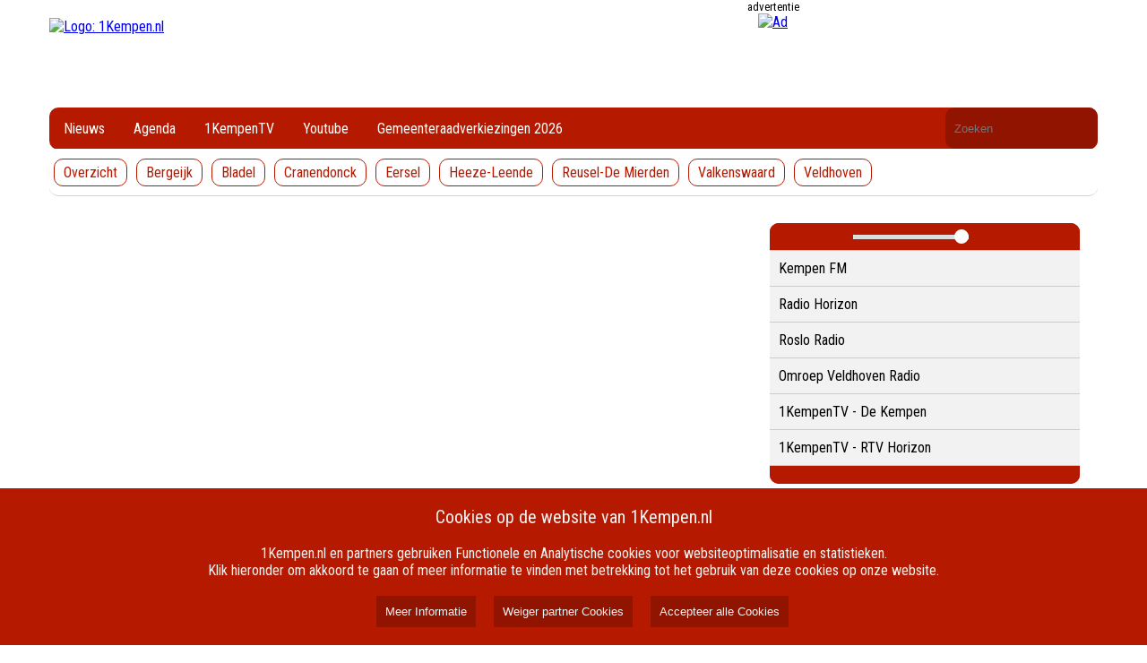

--- FILE ---
content_type: text/html; charset=UTF-8
request_url: https://www.1kempen.nl/2023-september-huldiging-eveline-saalberg-in-vessem/
body_size: 4720
content:
<!DOCTYPE html><html lang="nl"><head><meta name="google-site-verification" content="KaCghV13mTjekbeJ4cIa_PwIQVR35lUW5OFZK13se5I" /><meta name="google-site-verification" content="tnv47ciDOHxrqLPE4NJOhrPgP7_uh1Di2ko9Wq5Qm70" /><meta name="google-site-verification" content="l_MXSUDRMazg2HiybijYECfRL36I8DN5I9IRo3ppmG0" /><meta name="_h7imp6kkkjvvbqxrut3ugi6ca99oymqf" signature="_dqq34sf9pprzdkbfiffigkwlt5q4izsn"><meta name="viewport" content="width=device-width, initial-scale=1" /><meta charset="UTF-8"><meta name="viewport" content="width=device-width, initial-scale=1.0"><link rel="stylesheet" href="/css/style2.css?1822005"><link rel="stylesheet" href="/css/player.css?1822005"><link href="https://fonts.googleapis.com/css?family=Roboto+Condensed:300,300i,400,400i,700,700i|Roboto:100,100i,300,300i,400,400i,500,500i,700,700i,900,900i" rel="stylesheet" /><link rel="stylesheet" href="https://cdn.nieuwsned.nl/ajax/node_modules/@fortawesome/fontawesome-free/css/all.min.css"><link rel="stylesheet" href="/css/style2.css?1822005"><link rel="stylesheet" href="/css/player.css?1822005"><link href="https://fonts.googleapis.com/css?family=Roboto+Condensed:300,300i,400,400i,700,700i|Roboto:100,100i,300,300i,400,400i,500,500i,700,700i,900,900i" rel="stylesheet" /><link rel="stylesheet" href="https://cdn.nieuwsned.nl/ajax/node_modules/@fortawesome/fontawesome-free/css/all.min.css"><title>1Kempen - Nieuws van bij ons</title><meta name="google-site-verification" content="KaCghV13mTjekbeJ4cIa_PwIQVR35lUW5OFZK13se5I" /><meta name="google-site-verification" content="tnv47ciDOHxrqLPE4NJOhrPgP7_uh1Di2ko9Wq5Qm70" /><meta name="google-site-verification" content="l_MXSUDRMazg2HiybijYECfRL36I8DN5I9IRo3ppmG0" /><meta name="_h7imp6kkkjvvbqxrut3ugi6ca99oymqf" signature="_dqq34sf9pprzdkbfiffigkwlt5q4izsn"><style>:root{--main-color:#b51a00;--main-color0:#b51a00;--main-color1:#a21700;--main-color2:#901400;--main-color3:#7e1200;--main-color4:#6c0f00;--main-color5:#5a0d00;--main-color6:#480a00;--main-color7:#360700;--main-color8:#240500;--main-color9:#120200;--main-color:#b51a00;--main-colora0:rgba(181, 26, 0, 0);--main-colora1:rgba(181, 26, 0, 0.1);--main-colora2:rgba(181, 26, 0, 0.2);--main-colora3:rgba(181, 26, 0, 0.3);--main-colora4:rgba(181, 26, 0, 0.4);--main-colora5:rgba(181, 26, 0, 0.5);--main-colora6:rgba(181, 26, 0, 0.6);--main-colora7:rgba(181, 26, 0, 0.7);--main-colora8:rgba(181, 26, 0, 0.8);--main-colora9:rgba(181, 26, 0, 0.9);}</style><link rel="stylesheet" href="/css/style2.css?1822005"><link rel="stylesheet" href="/css/player.css?1822005"><script async custom-element="amp-ad" src="https://cdn.ampproject.org/v0/amp-ad-0.1.js"></script><meta name="viewport" content="width=device-width, initial-scale=1" /><script src="https://cdn.nieuwsned.nl/ajax/node_modules/jquery/dist/jquery.min.js"></script><link href="https://fonts.googleapis.com/css?family=Roboto+Condensed:300,300i,400,400i,700,700i|Roboto:100,100i,300,300i,400,400i,500,500i,700,700i,900,900i" rel="stylesheet" /><link rel="stylesheet" href="https://cdn.nieuwsned.nl/ajax/node_modules/@fortawesome/fontawesome-free/css/all.min.css"><script async src="https://securepubads.g.doubleclick.net/tag/js/gpt.js"></script><script src="/js/master.js"></script></head><body><h1 style="position:absolute; top: 0; height: 0; width: 0; left: 0; overflow: hidden; padding: 0; border: 0; clip: rect(0 0 0 0);">1Kempen.nl</h1><h2 style="position:absolute; top: 0; height: 0; width: 0; left: 0; overflow: hidden; padding: 0; border: 0; clip: rect(0 0 0 0);">1Kempen - Nieuws van bij ons</h2><div class="header-container"><div class="logo-ad-container"><a href="/"><img class="logo" src="https://cdn.nieuwsned.nl/07cdfd23373b17c6b337251c22b7ea57/files/Systeem-afbflijven/Logo-1k-web-435x116.png" alt="Logo: 1Kempen.nl"></a><div class="ad" id="ad_top"><div class="adlead"><div>advertentie</div></div><div id="header_ad" class="ad-space" data-width="728" data-height="90" data-location="top"></div></div></div><div style="height: 89px" class="navbarwrappper"><div class="navbar desktop"><div class="navbar-content"><div class="logo-container"><img src="https://cdn.nieuwsned.nl/07cdfd23373b17c6b337251c22b7ea57/files/Systeem-afbflijven/Logo-1k-web-435x116.png" alt="Logo: 1Kempen.nl" id="sticky-logo" style="display: none; max-height: 40px; max-width: 40px; margin-top: 3px;"></div><div class="dropdown"><button class="dropbtn">Nieuws <i class="fa-solid fa-angle-down"></i></button><div class="dropdown-content" id="subMenu0"><a href="https://www.kempentv.nl/" target="_blank">Website Streekomroep De Kempen</a><a href="https://omroepveldhoven.nl/" target="_blank">Website Omroep Veldhoven</a><a href="https://www.rtvhorizon.nl/" target="_blank">Website RTV Horizon</a><a href="https://www.omroepbrabant.nl/" target="_blank">Website Omroep Brabant</a></div></div><div class="dropdown"><button class="dropbtn">Agenda <i class="fa-solid fa-angle-down"></i></button><div class="dropdown-content" id="subMenu0"><a href="/filter/categorie:agenda">Regio Agenda</a></div></div><div class="dropdown"><button class="dropbtn">1KempenTV <i class="fa-solid fa-angle-down"></i></button><div class="dropdown-content" id="subMenu0"><a href="/pagina/4">Programmering 1KTV West</a><a href="/pagina/4">Programmering 1KTV Oost</a></div></div><div class="dropdown"><button class="dropbtn">Youtube <i class="fa-solid fa-angle-down"></i></button><div class="dropdown-content" id="subMenu0"><a href="https://www.youtube.com/@streekomroep1kempen" target="_blank">Nieuws uit de regio</a></div></div><div class="dropdown"><button class="dropbtn">Gemeenteraadverkiezingen 2026 <i class="fa-solid fa-angle-down"></i></button><div class="dropdown-content" id="subMenu0"><a href="/filter/categorie:nieuws,tag:grv26">Overzicht</a></div></div><form class="search-form" method="GET" action="/search/"><label for="search" style="position: absolute; width: 1px; height: 1px; margin: -1px; padding: 0; border: 0; clip: rect(0 0 0 0); overflow: hidden;background-color: #000000; color: #FFFFFF">Doorzoek de website</label><input id="search" name="q" type="text" placeholder="Zoeken" value=""></form></div><div class="navbar-subcontent" id="subnavbar"><div><a href="/filter/categorie:nieuws"  class="subnavitem ">Overzicht</a><a href="/filter/categorie:nieuws,gemeente:Bergeijk"  class="subnavitem ">Bergeijk</a><a href="/filter/categorie:nieuws,gemeente:Bladel"  class="subnavitem ">Bladel</a><a href="/filter/categorie:nieuws,gemeente:Cranendonck"  class="subnavitem ">Cranendonck</a><a href="/filter/categorie:nieuws,gemeente:Eersel"  class="subnavitem ">Eersel</a><a href="/filter/categorie:nieuws,gemeente:HeezeLeende"  class="subnavitem ">Heeze-Leende</a><a href="/filter/categorie:nieuws,gemeente:ReuselDe Mierden"  class="subnavitem ">Reusel-De Mierden</a><a href="/filter/categorie:nieuws,gemeente:Valkenswaard"  class="subnavitem ">Valkenswaard</a><a href="/filter/categorie:nieuws,gemeente:Veldhoven"  class="subnavitem ">Veldhoven</a></div><div style="margin-left: auto;"></div></div></div><div class="navbar mobile"><button class="hamburger">&#9776;</button><div class="navbar-content"><hr width="50%"><a style="color:#8f8f8f">Nieuws</a><hr width="50%" style="border-color:#8f8f8f"><a href="https://www.kempentv.nl/">Website Streekomroep De Kempen</a><a href="https://omroepveldhoven.nl/">Website Omroep Veldhoven</a><a href="https://www.rtvhorizon.nl/">Website RTV Horizon</a><a href="https://www.omroepbrabant.nl/">Website Omroep Brabant</a><hr width="50%"><a style="color:#8f8f8f">Agenda</a><hr width="50%" style="border-color:#8f8f8f"><a href="/filter/categorie:agenda">Regio Agenda</a><hr width="50%"><a style="color:#8f8f8f">1KempenTV</a><hr width="50%" style="border-color:#8f8f8f"><a href="/pagina/4">Programmering 1KTV West</a><a href="/pagina/4">Programmering 1KTV Oost</a><hr width="50%"><a style="color:#8f8f8f">Youtube</a><hr width="50%" style="border-color:#8f8f8f"><a href="https://www.youtube.com/@streekomroep1kempen">Nieuws uit de regio</a><hr width="50%"><a style="color:#8f8f8f">Gemeenteraadverkiezingen 2026</a><hr width="50%" style="border-color:#8f8f8f"><a href="/filter/categorie:nieuws,tag:grv26">Overzicht</a><br><br><br><br></div></div></div></div><div class="content-container"><div class="main" id="main" style="visibility: hidden;"><div class="articles" id="articles1"></div><div style="width: calc(100% - 20px); align-content: center; margin-top: 20px"><div id="article_ad1" class="ad-space" data-width="728" data-height="90" data-location="middle"></div></div><br /><br /><div class="articles" id="articles2"></div><div style="text-align: center"><br /><a href="#" id="load-more">Laad meer artikelen</a><br /><br /></div></div><script>
function loadMoreArticles() {
if (end != 0) {
return;
}
page++; // Increment the page counter
var xhr = new XMLHttpRequest();xhr.open('GET', '/load_articles.php?root=false&page=' + page + '&filter=&search=&rand=?1822005', true);
//xhr.open('GET', '/load_articles.php?page=' + page, true);
xhr.onload = function() {if (this.status == 200) {if (this.responseText == "") {
end = 1;
document.getElementById('load-more').style.visibility = 'hidden';
return;
}//document.getElementById('articles').innerHTML += this.responseText;
if (page == 1) {
document.getElementById('articles1').innerHTML += this.responseText;
loadMoreArticles();
} else {
document.getElementById('articles2').innerHTML += this.responseText;
}
if (typeof loadBanners === 'function') {
loadBanners();
}
equalizeRowHeights('.article-title');
document.getElementById('main').style.visibility = 'visible';
}
};
xhr.send();
}
</script><script src="/js/homepage.js"></script><div class="widgets" id="widgets"><div class="player-wrapper"><div class="media-container" id="media-container"><img id="media-image" class="media-image" src="" alt="Media Image" style="display:none;"></div><div class="container"><div class="player-controls"><button id="play-pause-button" onclick="togglePlayPause()"><i class="fas fa-play"></i></button><!--button onclick="playMedia()"><i class="fas fa-play"></i></button><button onclick="pauseMedia()"><i class="fas fa-pause"></i></button --><input type="range" id="volume-control" min="0" max="1" step="0.01" value="1" oninput="setVolume(this.value)" style="max-width: 40%"><button onclick="toggleFullScreen()"><i class="fas fa-expand"></i></button><button onclick="popupPlayer()"><i class="fas fa-external-link-alt"></i></button></div><ul class="media-list" id="media-list"><li data-url="https://mediacp.audiostreamen.nl:2000/stream/8136" data-type="audio" data-image="">Kempen FM<i class="fas fa-volume-up" style="color:var(--main-color)"></i></li><li data-url="https://radio.rtvhorizon.nl/MP3" data-type="audio" data-image="">Radio Horizon<i class="fas fa-volume-up" style="color:var(--main-color)"></i></li><li data-url="http://mediacp.audiostreamen.nl/rosloradio" data-type="audio" data-image="">Roslo Radio<i class="fas fa-volume-up" style="color:var(--main-color)"></i></li><li data-url="https://radio.omroepveldhoven.nl:8001/Veldhoven" data-type="audio" data-image="">Omroep Veldhoven Radio<i class="fas fa-volume-up" style="color:var(--main-color)"></i></li><li data-url="https://ms7.mx-cd.net/tv/242-2079866/Omroep_de_Kempen.smil/playlist.m3u8" data-type="video" data-image="">1KempenTV - De Kempen <i class="fas fa-tv" style="color:var(--main-color)"></i></li><li data-url="https://tv.rtvhorizon.nl/hls/horizon/index.m3u8" data-type="video" data-image="">1KempenTV - RTV Horizon<i class="fas fa-tv" style="color:var(--main-color)"></i></li></ul><div class="player-controls"></div></div></div><script src="https://cdn.jsdelivr.net/npm/hls.js@latest"></script><script src="/js/player.js?
1822005"></script><div style="text-align: center;"><br></div><div style="text-align: center;"><a href="https://www.facebook.com/1kempen" target="_blank" style="xfont-size: 1rem;"><img src="https://cdn.nieuwsned.nl/07cdfd23373b17c6b337251c22b7ea57/files/socials/facebook-7-xl.png" alt="Facebook"></a>&nbsp; &nbsp; <span style="xfont-size: 1rem;">&nbsp;</span><a href="https://www.instagram.com/1kempen/" target="_blank" style="xfont-size: 1rem;"><img src="https://cdn.nieuwsned.nl/07cdfd23373b17c6b337251c22b7ea57/files/socials/instagram-4-xl.png" alt="Instagram"></a><span style="xfont-size: 1rem;">&nbsp; &nbsp; &nbsp;</span><a href="https://www.tiktok.com/@1kempen" target="_blank" style="xfont-size: 1rem;"><img src="https://cdn.nieuwsned.nl/07cdfd23373b17c6b337251c22b7ea57/files/socials/tiktok-7-xl.png" alt="tiktok"></a><span style="xfont-size: 1rem;">&nbsp; &nbsp; &nbsp;</span><a href="https://www.youtube.com/@streekomroep1kempen" target="_blank" style="xfont-size: 1rem;"><img src="https://cdn.nieuwsned.nl/07cdfd23373b17c6b337251c22b7ea57/files/socials/youtube-4-xl.png" alt="Youtube"></a></div><style>
.kempen-widget {
max-width: 270px;
margin: 0 auto;
xfont-family: Arial, sans-serif;
border: 2px solid grey;
padding: 15px;
border-radius: 10px;
background-color: #fff;
text-align: center;
}
.kempen-widget .logo-container {
margin-bottom: 10px;
}
.kempen-widget .logo-container img {
width: 200px;
height: auto;
}
.kempen-widget .places-container {
display: flex;
justify-content: space-between;
text-align: left;
}
.kempen-widget ul {
list-style-type: none;
padding: 0;
margin: 0;
flex: 1;
}
.kempen-widget ul li {
margin: 5px 0;
}
.kempen-widget ul li a {
text-decoration: none;
color: #000;
xfont-weight: bold;
display: inline-block;
}
.kempen-widget ul li a:hover {
text-decoration: underline;
}
</style><br><div class="kempen-widget"><div class="logo-container"><img src="https://cdn.nieuwsned.nl/d6baf65e0b240ce177cf70da146c8dc8/files/1kempen2.png" alt="1 Kempen Logo"></div><div class="places-container"><ul><li><a href="https://www.1kempen.nl/categorie/heeze_leende/">Heeze-Leende</a></li><li><a href="https://www.1kempen.nl/categorie/cranendonck/">Cranendonck</a></li><li><a href="https://www.1kempen.nl/categorie/veldhoven/">Veldhoven</a></li><li><a href="https://www.1kempen.nl/categorie/valkenswaard/">Valkenswaard</a></li></ul><ul><li><a href="https://www.1kempen.nl/categorie/bergeijk/">Bergeijk</a></li><li><a href="https://www.1kempen.nl/categorie/bladel/">Bladel</a></li><li><a href="https://www.1kempen.nl/categorie/eersel/">Eersel</a></li><li><a href="https://www.1kempen.nl/categorie/reusel_de_mierden/">Reusel-De Mierden</a></li></ul></div></div><div class="articles ad" style="padding: 20px"><div class="adlead"><div>advertentie</div></div><div id="widget_ad" class="ad-space" data-width="300" data-height="250" data-location="widget" style="display: flex; justify-content: center;  align-items: center;  width: 100% !important;"></div></div><br /><br /></div></div><footer><div class="footer-columns"><div class="footer-column"><h3>Over 1Kempen</h3><ul><li><a href="/./colofon">Colofon</a></li><li><a href="/./over-ons">Over ons</a></li><li><a href="/./vacatures-1kempen">Vacature</a></li><li><a href="/./disclaimer">Disclaimer</a></li><li><a href="/./algemene-voorwaarden">Algemene Voorwaarden</a></li></ul></div><div class="footer-column"><h3>Algemeen</h3><ul><li><a href="/./contact">Contact</a></li><li><a href="/./tip-de-redactie">Tip de redactie</a></li></ul></div><div class="footer-column"><h3>Privacy</h3><ul><li><a href="/./cookiebeleid-1kempen">Cookie instellingen</a></li><li><a href="/./privacybeleid">AVG</a></li><li><a href="/./klachten">Klachten</a></li><li><a href="/./redactiestatuut">Redactiestatuut</a></li><li><a href="/./auteurswet">Auteurswet</a></li></ul></div><div class="footer-column"><h3>Volg Ons</h3><ul><li><a href="https://www.facebook.com/1kempen"
>Facebook</a></li><li><a href="https://www.instagram.com/1kempen/"
>Instagram</a></li><li><a href="https://www.tiktok.com/@1kempen/"
>Tiktok</a></li><li><a href="https://www.youtube.com/@streekomroep1kempen"
>Youtube</a></li><li><a href="https://www.linkedin.com/company/1kempen/posts/?feedView=all"
>Linkedin</a></li><li><a href="mailto:redactie@1kempen.nl"
>E-mail</a></li></ul></div></div><div class="footer-bottom"><div class="navbar-color-bar"><!-- div style="position:absolute;height: 40px; right: 20px;"><img src="https://cdn.beaglesecurity.com/assets/logo/grey-2x.svg" alt="Beagle certificate" style="max-height: 30px"></div --><p>&copy; 2026 1Kempen.nl  alle rechten voorbehouden. Aangedreven door <a href="https://www.nieuwsned.nl" style="color: white">NieuwsNed.nl</a></p></div></div></footer><div id="cookie_banner" style="position:fixed;bottom:0;left:0;width:100%;background-color:#b51a00;color:#f2f2f2;padding-top:20px;padding-bottom:20px;text-align:center;z-index:1000;"><span style="font-size: 20px;">Cookies op de website van 1Kempen.nl</span><br /><br />
1Kempen.nl en partners gebruiken Functionele en Analytische cookies voor websiteoptimalisatie en statistieken. <br>
Klik hieronder om akkoord te gaan of meer informatie te vinden met betrekking tot het gebruik van deze cookies op onze website.<br><br><button style="background-color:#901400;color:#f2f2f2;border:none;padding:10px;margin-left:20px;cursor:pointer;" onclick="location.href='/pages/441/cookie';">Meer Informatie</button><button id="internal_cookies" style="background-color:#901400;color:#f2f2f2;border:none;padding:10px;margin-left:20px;cursor:pointer;">Weiger partner Cookies</button><button id="accept_cookies" style="background-color:#901400;color:#f2f2f2;border:none;padding:10px;margin-left:20px;cursor:pointer;">Accepteer alle Cookies</button></div><script src="/js/cookie.js?ver=1.1"></script><script src="/js/menu.js"></script><test></test><script src="/js/banner.js?ver=4"></script><script src="/js/scroll.js?1822005"></script><script type="text/javascript" src="https://platform-api.sharethis.com/js/sharethis.js#property=65186bbb2e87700013335f16&product=inline-share-buttons&source=platform" async="async"></script></body></html>

--- FILE ---
content_type: text/html; charset=UTF-8
request_url: https://www.1kempen.nl/load_articles.php?root=false&page=1&filter=&search=&rand=?1822005
body_size: 1861
content:
<div class="lead"><span style="font-size: 30px;">Nieuws:</span></div><div role="link" tabindex="0" class="article" style="cursor:pointer"
onclick="location.href='/laatste-fase-nieuwbouwproject-hooge-berkt-ii'"
onkeydown="if (event.key === 'Enter' || event.keyCode === 13) { location.href='/item/62974/Laatste_fase_nieuwbouwproject_Hooge_Berkt_II'; }"><div class="rounded-image-container"><div class="article-image"><img class="article-image" src="https://cdn.nieuwsned.nl/07cdfd23373b17c6b337251c22b7ea57/files/hooge_berkt_ii_laatste_fase.jpg" alt="Foto: Laatste fase nieuwbouwproject Hooge Berkt II"></div></div><span class="article-date" style="font-size: 14px; color: #767676;"><b>28 januari 2026 15:39</b></span><br><span class="article-title" style="font-size: 20px;"><b>Laatste fase nieuwbouwproject Hooge Berkt II</b></span><br><span class="article-lead" style="font-size: 14px; line-height: 1.6">BERGEIJK - In de gemeente Bergeijk is het startsein gegeven voor de vierde en laatste fase van het nieuwbouwproject Hooge Berkt II. De nieuwe wijk wordt gerealiseerd aan de de Hooge Berkt en de Stökskesweg.
</span></div><div role="link" tabindex="0" class="article" style="cursor:pointer"
onclick="location.href='/eindhoven-airport-roadshow-groot-succes-in-de-kempen'"
onkeydown="if (event.key === 'Enter' || event.keyCode === 13) { location.href='/item/62944/Eindhoven_Airport_roadshow_groot_succes_in_De_Kempen'; }"><div class="rounded-image-container"><div class="article-image"><img class="article-image" src="https://cdn.nieuwsned.nl/07cdfd23373b17c6b337251c22b7ea57/files/roadshow%202%20-%20Bewerkt.jpg" alt="Foto: Eindhoven Airport roadshow groot succes in De Kempen"></div></div><span class="article-date" style="font-size: 14px; color: #767676;"><b>28 januari 2026 15:10</b></span><br><span class="article-title" style="font-size: 20px;"><b>Eindhoven Airport roadshow groot succes in De Kempen</b></span><br><span class="article-lead" style="font-size: 14px; line-height: 1.6">REGIO - Na Eersel, Veldhoven en Eindhoven bood De Hofnar in Valkenswaard dinsdagavond het podium aan de Luchthaven Roadshow waarbij VALKENSWAARD - Cabaretier Leon van der Zanden kersverse commandant van de luchtmacht Daan Boussevain en CEO van Eindho</span></div><div role="link" tabindex="0" class="article" style="cursor:pointer"
onclick="location.href='/waterschap-de-dommel-kan-verder-met-laatste-werkzaamheden-groote-beerze'"
onkeydown="if (event.key === 'Enter' || event.keyCode === 13) { location.href='/item/62971/Waterschap_De_Dommel_kan_verder_met_laatste_werkzaamheden_Groote_Beerze'; }"><div class="rounded-image-container"><div class="article-image"><img class="article-image" src="https://cdn.nieuwsned.nl/07cdfd23373b17c6b337251c22b7ea57/files/groote%20beerze%20-%20Bewerkt.jpg" alt="Foto: Waterschap De Dommel kan verder met laatste werkzaamheden Groote Beerze"></div></div><span class="article-date" style="font-size: 14px; color: #767676;"><b>28 januari 2026 14:32</b></span><br><span class="article-title" style="font-size: 20px;"><b>Waterschap De Dommel kan verder met laatste werkzaamheden Groote Beerze</b></span><br><span class="article-lead" style="font-size: 14px; line-height: 1.6">Bladel/Hapert - Nu de graafwerkzaamheden bij de Groote Beerze zijn afgerond kan Waterschap De Dommel verder met de herinrichting van het beekdal tussen de Molenweg en De Hoeve. De verwachting is dat het gebied eind maart klaar is voor gebruik.</span></div><div role="link" tabindex="0" class="article" style="cursor:pointer"
onclick="location.href='/steeds-minder-brabanders-voldoen-aan-de-landelijke-beweegrichtlijn-ook-in-de-kempen'"
onkeydown="if (event.key === 'Enter' || event.keyCode === 13) { location.href='/item/62951/Steeds_minder_Brabanders_voldoen_aan_de_landelijke_beweegrichtlijn%2C_ook_in_De_Kempen'; }"><div class="rounded-image-container"><div class="article-image"><img class="article-image" src="https://cdn.nieuwsned.nl/07cdfd23373b17c6b337251c22b7ea57/files/pexels-cottonbro-5319579%20-%20Bewerkt.jpg" alt="Foto: Steeds minder Brabanders voldoen aan de landelijke beweegrichtlijn, ook in De Kempen"></div></div><span class="article-date" style="font-size: 14px; color: #767676;"><b>28 januari 2026 11:26</b></span><br><span class="article-title" style="font-size: 20px;"><b>Steeds minder Brabanders voldoen aan de landelijke beweegrichtlijn, ook in De Kempen</b></span><br><span class="article-lead" style="font-size: 14px; line-height: 1.6">REGIO - Steeds minder Brabanders voldoen aan de landelijke beweegrichtlijn, en ook in De Kempen is dat beeld zichtbaar. In gemeenten als Cranendonck en Reusel-De Mierden is het aandeel inwoners dat voldoende beweegt de afgelopen jaren sterk gedaald.</span></div><div role="link" tabindex="0" class="article" style="cursor:pointer"
onclick="location.href='/verkennende-gesprekken-voor-hulp-op-maat-gaan-ook-in-de-kempen-plaatsvinden'"
onkeydown="if (event.key === 'Enter' || event.keyCode === 13) { location.href='/item/62906/Verkennende_gesprekken_voor_hulp_op_maat_gaan_ook_in_De_Kempen_plaatsvinden'; }"><div class="rounded-image-container"><div class="article-image"><img class="article-image" src="https://cdn.nieuwsned.nl/07cdfd23373b17c6b337251c22b7ea57/files/VG%20GGzE_230126%20-%20Bewerkt.jpg" alt="Foto: Verkennende gesprekken voor hulp op maat gaan ook in De Kempen plaatsvinden"></div></div><span class="article-date" style="font-size: 14px; color: #767676;"><b>28 januari 2026 10:55</b></span><br><span class="article-title" style="font-size: 20px;"><b>Verkennende gesprekken voor hulp op maat gaan ook in De Kempen plaatsvinden</b></span><br><span class="article-lead" style="font-size: 14px; line-height: 1.6">REGIO - Ook in de Kempen gaan huisartsen mensen met psychische klachten aansturen op het houden van verkennende gesprekken met GGZ en andere welzijnsorganisaties in de regio.</span></div><div role="link" tabindex="0" class="article" style="cursor:pointer"
onclick="location.href='/plannen-asml-om-ondanks-recordomzet-1700-mensen-te-ontslaan-komende-tijd'"
onkeydown="if (event.key === 'Enter' || event.keyCode === 13) { location.href='/item/62946/Plannen_ASML_om_ondanks_recordomzet_1700_mensen_te_ontslaan_komende_tijd'; }"><div class="rounded-image-container"><div class="article-image"><img class="article-image" src="https://cdn.nieuwsned.nl/07cdfd23373b17c6b337251c22b7ea57/files/ASML-Editorial%20credit-%20Lea%20Rae-Shutterstock-com%20(1).jpg" alt="Foto: Plannen ASML om ondanks recordomzet 1700 mensen te ontslaan komende tijd"></div></div><span class="article-date" style="font-size: 14px; color: #767676;"><b>28 januari 2026 10:12</b></span><br><span class="article-title" style="font-size: 20px;"><b>Plannen ASML om ondanks recordomzet 1700 mensen te ontslaan komende tijd</b></span><br><span class="article-lead" style="font-size: 14px; line-height: 1.6">VELDHOVEN / DE KEMPEN – Chipmachinemaker ASML wil de komende periode ingrijpend snijden in zijn managementlaag. Naar verwachting leiden die plannen tot het vertrek van zo'n 1700 medewerkers, in Nederland en deels in de Verenigde Staten.</span></div>

--- FILE ---
content_type: text/html; charset=UTF-8
request_url: https://www.1kempen.nl/load_articles.php?root=false&page=2&filter=&search=&rand=?1822005
body_size: 1768
content:
<div role="link" tabindex="0" class="article" style="cursor:pointer"
onclick="location.href='/botsing-met-drie-autos-op-de-n69-in--westerhoven'"
onkeydown="if (event.key === 'Enter' || event.keyCode === 13) { location.href='/item/62940/Botsing_met_drie_auto%27s_op_de_N69_bij__Westerhoven'; }"><div class="rounded-image-container"><div class="article-image"><img class="article-image" src="https://cdn.nieuwsned.nl/07cdfd23373b17c6b337251c22b7ea57/files/Ongeval%20Rico%2028012026.jpg" alt="Foto: Botsing met drie auto's op de N69 bij  Westerhoven"></div></div><span class="article-date" style="font-size: 14px; color: #767676;"><b>28 januari 2026 8:22</b></span><br><span class="article-title" style="font-size: 20px;"><b>Botsing met drie auto's op de N69 bij  Westerhoven</b></span><br><span class="article-lead" style="font-size: 14px; line-height: 1.6">WESTERHOVEN - Bij Westerhoven op de Westparallel botsten dinsdagavond drie auto's op elkaar. Alle drie de wagens raakten zwaar beschadigd. </span></div><div role="link" tabindex="0" class="article" style="cursor:pointer"
onclick="location.href='/tweedekamerlid-vraagt-minister-tieman-te-pleiten-tegen-tol-op-belgische-wegen'"
onkeydown="if (event.key === 'Enter' || event.keyCode === 13) { location.href='/item/62927/Tweede_Kamerlid_vraagt_minister_Tieman_te_pleiten_tegen_tol_op_Belgische_wegen'; }"><div class="rounded-image-container"><div class="article-image"><img class="article-image" src="https://cdn.nieuwsned.nl/07cdfd23373b17c6b337251c22b7ea57/files/Belgische%20grens%20foto%20AI.png" alt="Foto: Tweede Kamerlid vraagt minister Tieman te pleiten tegen tol op Belgische wegen"></div></div><span class="article-date" style="font-size: 14px; color: #767676;"><b>27 januari 2026 16:25</b></span><br><span class="article-title" style="font-size: 20px;"><b>Tweede Kamerlid vraagt minister Tieman te pleiten tegen tol op Belgische wegen</b></span><br><span class="article-lead" style="font-size: 14px; line-height: 1.6">REGIO - Tweede Kamerlid Henk Jumelet van het CDA heeft aan Robert Tieman, minister van Infrastructuur, gevraagd om in België te pleiten tegen een mogelijke tolheffing op Belgische wegen.</span></div><div role="link" tabindex="0" class="article" style="cursor:pointer"
onclick="location.href='/een-traditie-in-ere-hersteld-het-boerenbal'"
onkeydown="if (event.key === 'Enter' || event.keyCode === 13) { location.href='/item/62926/Een_traditie_in_ere_hersteld%3A_het_boerenbal_in_Valkenswaard_keert_terug'; }"><div class="rounded-image-container"><div class="article-image"><img class="article-image" src="https://cdn.nieuwsned.nl/07cdfd23373b17c6b337251c22b7ea57/files/boernebal%202.jpg" alt="Foto: Een traditie in ere hersteld: het boerenbal in Valkenswaard keert terug"></div></div><span class="article-date" style="font-size: 14px; color: #767676;"><b>27 januari 2026 15:49</b></span><br><span class="article-title" style="font-size: 20px;"><b>Een traditie in ere hersteld: het boerenbal in Valkenswaard keert terug</b></span><br><span class="article-lead" style="font-size: 14px; line-height: 1.6">VALKENSWAARD - Een Striepersgatse traditie keert dit jaar weer terug naar Valkenswaard. Op de maandag voor carnaval vindt in de zaal Bij Jantje het Striepersgats Boerenbal plaats.</span></div><div role="link" tabindex="0" class="article" style="cursor:pointer"
onclick="location.href='/overname-laboratorium-pamm-door-mmc-veldhoven-en-catharien-biedt-werknemers-rust'"
onkeydown="if (event.key === 'Enter' || event.keyCode === 13) { location.href='/item/62904/Overname_laboratorium_PAMM_door_MMC_Veldhoven_en_Catharina_biedt_werknemers_rust'; }"><div class="rounded-image-container"><div class="article-image"><img class="article-image" src="https://cdn.nieuwsned.nl/07cdfd23373b17c6b337251c22b7ea57/files/MMC%20overname%20PAMM%20Diagnostics.jpg" alt="Foto: Overname laboratorium PAMM door MMC Veldhoven en Catharina biedt werknemers rust"></div></div><span class="article-date" style="font-size: 14px; color: #767676;"><b>27 januari 2026 15:48</b></span><br><span class="article-title" style="font-size: 20px;"><b>Overname laboratorium PAMM door MMC Veldhoven en Catharina biedt werknemers rust</b></span><br><span class="article-lead" style="font-size: 14px; line-height: 1.6">VELDHOVEN - Na roerige tijden was deze week de officiële overdracht van Clinical Diagnostics PAMM aan Máxima MC Veldhoven en het Eindhovense Catharina ziekenhuis.</span></div><div role="link" tabindex="0" class="article" style="cursor:pointer"
onclick="location.href='/grote-verschillen-in-druk-op-wmo-binnen-brabantse-gemeenten-'"
onkeydown="if (event.key === 'Enter' || event.keyCode === 13) { location.href='/item/62911/Verschillen_in_%27druk_op_Wmo%27%2C_ook_binnen_Kempengemeenten_'; }"><div class="rounded-image-container"><div class="article-image"><img class="article-image" src="https://cdn.nieuwsned.nl/07cdfd23373b17c6b337251c22b7ea57/files/huishoudelijke%20hulp%20WMO.jpg" alt="Foto: Verschillen in 'druk op Wmo', ook binnen Kempengemeenten "></div></div><span class="article-date" style="font-size: 14px; color: #767676;"><b>27 januari 2026 15:09</b></span><br><span class="article-title" style="font-size: 20px;"><b>Verschillen in 'druk op Wmo', ook binnen Kempengemeenten </b></span><br><span class="article-lead" style="font-size: 14px; line-height: 1.6">REGIO - Steeds meer 75-plussers doen een beroep op huishoudelijke hulp via de Wet maatschappelijke ondersteuning (Wmo).</span></div><div role="link" tabindex="0" class="article" style="cursor:pointer"
onclick="location.href='/voorstel-om-zoveel-mogelijk-nieuwe-woningen-aan-inwoners-heeze-leende-toe-te-wijzen-verworpen'"
onkeydown="if (event.key === 'Enter' || event.keyCode === 13) { location.href='/item/62908/Voorstel_zoveel_mogelijk_nieuwe_woningen_toewijzen_aan_inwoners_Heeze-Leende_is_verworpen'; }"><div class="rounded-image-container"><div class="article-image"><img class="article-image" src="https://cdn.nieuwsned.nl/07cdfd23373b17c6b337251c22b7ea57/files/De%20Bulders%20laatste%20bouwfase%20123%20woningen.png" alt="Foto: Voorstel zoveel mogelijk nieuwe woningen toewijzen aan inwoners Heeze-Leende is verworpen"></div></div><span class="article-date" style="font-size: 14px; color: #767676;"><b>27 januari 2026 13:02</b></span><br><span class="article-title" style="font-size: 20px;"><b>Voorstel zoveel mogelijk nieuwe woningen toewijzen aan inwoners Heeze-Leende is verworpen</b></span><br><span class="article-lead" style="font-size: 14px; line-height: 1.6">HEEZE-LEENDE - In Heeze-Leende moeten nieuwe koopwoningen, nieuwe sociale huurwoningen en sociale huurwoningen bij een huurderwissel zoveel mogelijk toegewezen worden aan eigen inwoners. Dat vindt de partij Algemeen belang Heeze-Leende (AbHL). </span></div>